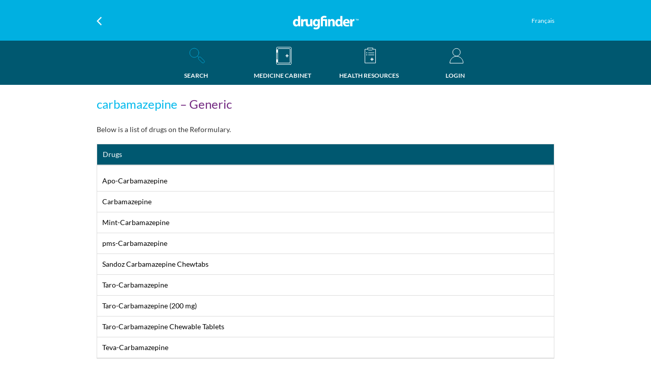

--- FILE ---
content_type: text/html; charset=utf-8
request_url: https://drugfinder.ca/Generic/carbamazepine/Pain
body_size: 8783
content:

<!DOCTYPE html>
<html lang="en-us">
<head>
    <meta http-equiv="X-UA-Compatible" content="IE=edge,chrome=1" />
    <meta http-equiv="X-UA-Compatible" content="IE=11">
    <meta name="renderer" content="webkit|ie-stand" />
    <meta content="telephone=no" name="format-detection" />
    <meta charset="utf-8" />
    <meta name="viewport" content="width=device-width, initial-scale=1.0, user-scalable=no">
    <meta name="keywords" />
    <meta name="description" />

    <title>These are the common drugs prescribed for carbamazepine - DrugFinder.ca</title>
    <link rel="shortcut icon" href="/Areas/Web/Images/favicon.ico" />
    <link href="/Content/bootstrap.min.css" rel="stylesheet" />
    <link href="/Scripts/Artdialog/artdialog.css" rel="stylesheet" />
    <link href="/Areas/Web/css/drugfinder.css?id=3" rel="stylesheet" />

    

    <style>
        .active {
            border: 1px solid #ddd;
            background: #005870;
            color: #fff !important;
        }

        .clk {
            border: 1px solid #ddd;
            width: 50%;
            padding: 10px 0;
            text-align: center;
            border-radius: 0;
        }

        .Tabbed-navigation {
            width: 100%;
            display: inline-flex;
            list-style: none;
            padding: 0;
            margin: 0;
        }

        .initials {
            display: inline-block;
            position: fixed;
            top: 34%;
            right: 6%;
            text-align: center;
        }

        .right-visibility {
            list-style: none;
            padding: 0;
            margin: 0;
            color: #F0A631;
            font-size: 14px;
        }

        .Content-border1 {
            border: 1px solid #ddd;
            position: relative;
        }

        .First {
            padding: 10px 0;
            border-bottom: 1px solid #ddd;
            color: #F0A631;
            margin-right: 5%;
            font-family: 'Lato-Bold';
        }

        .num_name {
            padding: 10px 0;
            padding-left: 10px;
            border-bottom: 1px solid #ddd;
            margin-right: 5%;
        }

        .orange {
            color: #F0A631;
        }

        .black {
            color: #000;
        }

        .h3-color {
            color: #00b9ec;
            font-size: 24px;
            /*text-transform: uppercase;*/
        }

        .sentencesSEO {
            margin-top: 3%;
            margin-bottom: 2%;
        }
    </style>


    <style type="text/css">
        .Prompt-Download {
            display: flex;
            background: rgba(0,0,0,.7);
            color: #fff;
            position: fixed;
            left: 0;
            right: 0;
            top: 0;
            padding: 0 15px;
            z-index: 1999;
            height: 60px;
        }

        .PromptLogo {
            width: 10%;
            padding: 5px 0px;
            line-height: 40px;
        }

        .Promptlogo-icon {
            width: 100%;
            border-radius: 5px;
        }

        .Prompt-title {
            padding: 5px 15px;
            width: 55%;
            font-size: 12px;
        }

        .Prompt-bottom {
            display: block;
            width: 25%;
            padding: 10px 0;
        }

        .Prompth4 {
            margin: 5px 0;
            font-size: 14px;
        }

        .Prompt-text {
            margin: 0;
        }

        .PromptVIEW {
            display: block;
            width: 100%;
            background: #8e5299;
            color: #fff;
            text-decoration: none;
            padding: 6px 0;
            text-align: center;
            border-radius: 5px;
            font-size: 12px;
        }

        .PromptDelete-hints {
            width: 10%;
            text-align: right;
            font-size: 14px;
            line-height: 50px;
        }
    </style>
    <script src="//code.jquery.com/jquery-3.2.1.min.js"></script>

    <script src="/Scripts/bootstrap.min.js"></script>
    <script src="/Scripts/jquery.cookie-1.4.1.min.js"></script>
    <script src="/Scripts/timer.jquery.min.js"></script>


    <script async src="https://www.googletagmanager.com/gtag/js?id=UA-92091537-1"></script>
    <script>
        try {
            window.dataLayer = window.dataLayer || [];
            function gtag() { dataLayer.push(arguments); }
            gtag('js', new Date());
            gtag('config', 'UA-92091537-1');
        }
        catch(err) {

        }

    </script>

</head>
<body>
<div class="Prompt-Download" id="Prompttop" style="display: none">
    <div class="PromptLogo">
        <img class="Promptlogo-icon" src="/Areas/Web/Images/viewLogo.jpg">
    </div>
    <div class="Prompt-title">
        <h4 class="Prompth4">DrugFinder</h4>
        <p class="Prompt-text">Download Drug Finder</p>
    </div>
    <div class="Prompt-bottom">
        <a class="PromptVIEW" href="javascript:void(0)" onclick="GoDownloadUrl()">VIEW</a>
    </div>
    <div class="PromptDelete-hints" onclick="$('#Prompttop').hide()">x</div>
</div>



<style>
    header{display:flex;}
    .header{display:flex;}
    .Float-left{padding: 10px 0;width: 25%;float: left;}
     .Float-ridth{padding: 10px 0;width: 25%;float: right;padding-right: 20px;padding-top: 8px;text-align: right;}
     .Float-ridthmobile{padding: 1px 0;width: 25%;float: right;padding-top: 1px;text-align: center;    min-height: 45px;}
    @media(min-width:1200px){.Float-left {width: 25%;position: relative;top:0px;padding: 0;line-height: 40px;text-align:left;}.Float-ridth{padding:0;width: 25%;float: right;position: relative;top: 0px;line-height: 40px;text-align:right;}}
    @media(max-width:768px){.Float-ridth a{font-size:10px!important;}.Float-left{text-align:left;padding-left:20px;padding-top:15px;}}
    .drug{width: 50%;}
    .drugfinder{width: 50%;}
    .Float-ridth a{color:#fff;font-size:12px;/*display: block;*/}
    .Float-ridthmobile a{color:#fff;font-size:12px;display: block;line-height: 13px;}
    .Return{width:10px;}
   .logoffbtn{word-break: break-all;overflow: auto;}
   .Height40{line-height: 40px;}
   .changelng{line-height: 20px !important;    padding-top: 10px;}
</style>

<div class="Mobile-terminal">
    <header>
        <div class="Float-left"><a href="javascript:void(0)" class="gohistory" onclick="history.go(-1)"> <img class="Return" src="/Areas/Web/Images/3.png" /></a></div>
        <h1 class="drug"><a class="Height40" href="/Home/Search"><img src="/Areas/web/images/Logo.png" class="logo-img"></a>
        </h1>
       
            <div class="Float-ridthmobile">
                
                    <a class="changelng" href="javascript:void(0)">Français</a>


            </div>

       
      </header>
    <div class="header-nav">
        <ul class="disp">
            <li class="w25 w20">
                <a  href="/Home/Search">
                    <div class="Mobile_SearchActive"></div>
                    <p class="mtop">SEARCH</p>
                </a>
            </li>
            <li class="w25 w30">
                <a  href="/MedicineCabinets/">
                    <div class="Mobile_Cabinet"><div class="Dot" style="display: none"></div></div>
                    <p class="mtop">MEDICINE CABINET</p>
                </a>
            </li>
            <li class="w25 w30">
                <a href="/HealthResources/">
                    <div class="Mobile_Resources"></div>
                    <p class="mtop">HEALTH RESOURCES</p>
                </a>
            </li>
                    <li class="w25 w20" style="width: 25%;">
                        <a href="/Login/Index">

                            <div class="Mobile_Person"></div>
                            <p class="mtop">LOGIN</p>
                        </a>
                    </li>

        </ul>
    </div>
</div>
<div class="Computer-terminal">
    <header>
        <div class="header">
            <div class="Float-left"><a href="javascript:void(0)" class="gohistory" onclick="history.go(-1)"> <img class="Return" src="/Areas/Web/Images/3.png" /></a></div>
            <h1 class="drugfinder"><a class="Height40" href="/Home/Search"><img src="/Areas/web/images/Logo.png" class="logo-img"></a></h1>
                <div class="Float-ridth">
                    <span>&nbsp;</span>
                        <a class="changelng" href="javascript:void(0)">Français</a>
                       
                    
                </div>

      </div>
    </header>
    <div class="nav">
        <div class="Naviga">
            <ul class="Navigation-bar">
                <li class="Navigation-jump left right">
                    <a href="/Home/Search">
                        <div class="SearchActive" ></div>
                        <p class="mtop">SEARCH</p>
                    </a>
                </li>
                <li class="Navigation-jump right">
                    <a href="/MedicineCabinets/">
                      
                        <div class="Cabinet"><div class="Dot" style="display: none"></div></div>
                        <p class="mtop">MEDICINE CABINET</p>
                    </a>
                </li>
                <li class="Navigation-jump right">
                    <a href="/HealthResources/">
                    
                        <div class="Resources"></div>
                        <p class="mtop">HEALTH RESOURCES</p>
                    </a>
                </li>
                <li class="Navigation-jump right">
                            <a href="/Login/Index">
                                <div class="Person" ></div>
                                <p class="mtop">LOGIN</p>
                            </a>

                </li>
            </ul>

        </div>
    </div>
</div>







<div class="Content-part">

            <div>
                <h1 class="h3-color">carbamazepine<span class="Generic"> – Generic</span></h1>
            </div>
                <div class="sentencesSEO">
                   
                    <p>Below is a list of drugs on the Reformulary.</p>
                </div>
                    <ul class="Tabbed-navigation">
                        <li class="clk active" style="width:100%;text-align: left;padding-left: 11px;">Drugs</li>
                    </ul>
                <div class="Content-border1">
                    <div>
                        <ul class="sort_list">

                                <li class="num_name" style="margin-right:0;">
                                    <a class="black" href="/Drug/Apo-Carbamazepine">Apo-Carbamazepine</a>
                                </li>
                                <li class="num_name" style="margin-right:0;">
                                    <a class="black" href="/Drug/Carbamazepine">Carbamazepine</a>
                                </li>
                                <li class="num_name" style="margin-right:0;">
                                    <a class="black" href="/Drug/Mint-Carbamazepine">Mint-Carbamazepine</a>
                                </li>
                                <li class="num_name" style="margin-right:0;">
                                    <a class="black" href="/Drug/pms-Carbamazepine">pms-Carbamazepine</a>
                                </li>
                                <li class="num_name" style="margin-right:0;">
                                    <a class="black" href="/Drug/Sandoz-Carbamazepine-Chewtabs">Sandoz Carbamazepine Chewtabs</a>
                                </li>
                                <li class="num_name" style="margin-right:0;">
                                    <a class="black" href="/Drug/Taro-Carbamazepine">Taro-Carbamazepine</a>
                                </li>
                                <li class="num_name" style="margin-right:0;">
                                    <a class="black" href="/Drug/Taro-Carbamazepine-(200-mg)">Taro-Carbamazepine (200 mg)</a>
                                </li>
                                <li class="num_name" style="margin-right:0;">
                                    <a class="black" href="/Drug/Taro-Carbamazepine-Chewable-Tablets">Taro-Carbamazepine Chewable Tablets</a>
                                </li>
                                <li class="num_name" style="margin-right:0;">
                                    <a class="black" href="/Drug/Teva-Carbamazepine">Teva-Carbamazepine</a>
                                </li>
                        </ul>
                    </div>
                </div>



</div>




<div class="foter-none">
    <footer class="footer" id="divfooter" style="display:none">
        <div class="footer-bottom">
            <div class="Lorem">
                <h3 class="Lorem-h3"><img src="/Areas/web/images/Logo.png" class="logo-imgbottom"></h3>
                <div class="footerpaddingtop">
                    <p class="Lorem-text">Reformulary DrugFinder<sup><small>™</small></sup> provides built-in expert advice to help you make smart drug choices. Reformulary DrugFinder<sup><small>™</small></sup> is a search tool for the Reformulary<sup><small>®</small></sup>, an evidence-based list of drugs that relies on the trusted advice of an independent panel of doctors and pharmacists. Our panel reviews massive amounts of research and evidence about thousands of drugs, and recommends drugs based on how well they work (clinical effectiveness) and how much they cost (cost-effectiveness).</p>
                    <p class="Lorem-text">Reformulary DrugFinder<sup><small>™</small></sup><br />
Made by Canadians. For Canadians.<br />
Now the choice is yours.</p>
                </div>
            </div>
            <div class="CONTACT">
                <h4 class="CONTACT-h4">CONTACT US</h4>
                
                <ul class="CONTACT-ul">
                    <li class="CONTACT-li">
                        <span class="">Reformulary Group</span>
                    </li>
                    <li class="CONTACT-li">
                        <a href="mailto:askus@reformulary.com"><img class="CONTACT-img" src="/Areas/web/images/mailIcon.png"><span class="CONTACT-span">askus@reformulary.com</span></a>
                    </li>
                    <li class="CONTACT-li"></li><li class="CONTACT-li"></li><li class="CONTACT-li"></li>
                    <li class="CONTACT-li">
                        <span class="CONTACT-bottom"><a style="font-family:Lato-Regular;font-size:14px;color:#ffffff" href="/Pages/Detail/Terms of Use" target="_blank"> Terms of Use</a></span>
                    </li>
                    <li class="CONTACT-li">
                        <span class="CONTACT-bottom"><a style="font-family:Lato-Regular;font-size:14px;color:#ffffff" href="/Pages/Detail/Privacy Policy" target="_blank"> Privacy Policy</a></span>
                    </li>
                </ul>
            </div>
            <div class="footer-picture">
                <ul class="AppstoreGoolePlay">
                    <li class="CONTACT-li">
                        <a href="https://itunes.apple.com/ca/app/drugfinder-smart-drug-choices/id1288936216?mt=8" target="_blank"><img style="width: 191px;height: auto" src="/Areas/Web/Images/AppStore.png" /></a>
                    </li>
                    <li class="CONTACT-li">
                        <a href="https://play.google.com/store/apps/details?id=com.reformulary.DrugFinder&hl=en" target="_blank"><img style="width: 191px;height: auto"  src="/Areas/Web/Images/GooglePlay.png" /></a>
                    </li>
                </ul>
            </div>

        </div>
    </footer>
    <div class="reserved" id="footcopyright" style="display:none">
        <div class="reserved-text footer-AllRightReserved">© 2018 DrugFinder.  All rights reserved.</div>
        <div class="reserved-text footer-ALLPdright">
            <span class="Pdright"><a href="https://www.facebook.com/reformularygroup/" target="_blank"><img src="/Areas/web/images/0801.png"></a></span>
            <span class="Pdright"><a href="https://twitter.com/reformulary" target="_blank"><img src="/Areas/web/images/0802.png"></a></span>
            <span class="Pdright"><a href="https://ca.linkedin.com/company/reformulary-group" target="_blank"><img src="/Areas/web/images/linkedin18.png"></a></span>
            
        </div>
    </div>
</div>
<input type="hidden" id="currentUrl" value="https://drugfinder.ca/Generic/carbamazepine/Pain" />
<input type="hidden" id="currentLag" value="en-CA" />



<script type="text/javascript">
    var JsLanguage = {
        web_login_login :"LOGIN",


        //Error definition
        web_error_profilenameempty: "Please enter your profile name",

        //addMedicineCabinet
        web_error_Addfailed: "Add failed",
        web_error_Pleaseenteryouremail: "Please enter your email",
        web_error_Pleaseenteryourname: "Please enter your name",
        web_error_Pleaseenteryouremailaddress: "Please enter your email address",
        web_error_Pleaseenterthecorrectemailaddress: "Please enter the correct email address",
        web_error_enteratleasttwocharactersname:"Please enter at least two characters for name",


        //drug
        web_error_sCabinet: "&#39;s Cabinet",
        web_error_AddNewCabinet: "Add New Cabinet",
        web_error_AddtoMedicineCabinet: "Add to Medicine Cabinet",
        web_error_Failedtoaddthisdrug: "Failed to add this drug",
        web_error_druginfosentemail: "The drug information has been sent to your email.",
        web_drug_Error: "Error",
        web_drug_RemindMe: "Remind Me",
        web_drug_hassavedyourMedicineCabinet: "&#160;has been saved to your Medicine Cabinet.&#160;Would you like to receive a reminder when an update or change is made?&#160; It could cost you less.",
        web_common_Yes: "YES",
        web_drug_pleaseremindmein: "&lt;span style=&quot;color:#005870;&quot;&gt;YES&lt;/span&gt; – please remind me in",
        web_drug_2weeks: "2 weeks",
        web_drug_1month: "1 month",
        web_drug_2months: "2 months",
        web_drug_Noneedtoremindme: "No need to remind me",
        web_drug_SavedSuccess: "Saved",
        web_success_adddrugtoMedicineCabinet: "Drug has been added to Medicine Cabinet",
        web_drugs_drugs:"Drugs",
        //imcba
        web_error_error: "error",

        //login
        web_error_checkemaildirectionsresetpassword: "Check your email for instructions on how to reset your password.",
        web_error_Thepasswordcannotbeempty: "The password can&#39;t be empty",

        //MedicineCabinets
        web_error_PleaseselectDrugstobedeleted: "Please select Drugs to be deleted",
        web_error_ImagesBMPPNGGIFJPEGJPGformats: "Images are must be BMP, PNG, GIF, JPEG, JPG formats!",

        //register
        web_register_WhatisACompanyAccessCode: "What is a DrugFinder Access Code?",
        web_register_WhatisACompanyAccessCodeDetail: "&lt;p&gt;The Reformulary is being used by many Canadian companies. Here&#39;s how to find your DrugFinder Access Code for DrugFinder:&lt;/p&gt;&lt;div&gt;&lt;ul class=&quot;uldisk&quot;&gt;	&lt;li&gt;If your company drug plan is powered by Reformulary&lt;sup&gt;&#174;&lt;/sup&gt;, you were given a &lt;span class=&quot;tealcolor&quot;&gt;user ID&lt;/span&gt; – this is now the &lt;span class=&quot;tealcolor&quot;&gt;DrugFinder Access Code&lt;/span&gt;, and should be entered in the DrugFinder Access Code field.&lt;/li&gt;	&lt;li&gt;If your company is new to Reformulary, you will be given a DrugFinder Access Code.&lt;/li&gt;	&lt;li&gt;If your company drug plan is not powered by Reformulary, &lt;a class=&quot;teallink&quot; href=&quot;mailto:askus@reformulary.com&quot;&gt;ask&lt;/a&gt; us about subscribing to the Reformulary.&lt;/li&gt;&lt;/ul&gt;&lt;/div&gt;",
        web_register_EmailAddress: "Email Address",
        web_register_KEEPMEINFORMED: "KEEP ME INFORMED",
        web_register_email: "email",
        web_register_emailaddressexistsinsystem: "This email address already exists in the system.",
        web_register_passworderror: "password error",
        web_register_repeatpassworderror: "repeat password error",
        web_register_agreedrugfinderTermsservice: "Please agree with the DrugFinder Terms of service.",
        web_register_CompanyAccessCodeNotExist:"This DrugFinder Access Code does not exist.",

        //registerStepTwo
        web_registerStepTwo_Registrationfailed: "Registration failed",
        web_registerStepTwo_Editfailed: "Registration failed",
        web_registerStepTwo_emailerror: "email error",
        web_registerStepTwo_emailaddressexistsinsystem: "This email address already exists in the system.",
        web_registerStepTwo_chooseatleastoneoption: "Please choose at least one option.",
        web_registerStepTwo_Password: "Password",
        web_registerStepTwo_ComfirmPassword: "Confirm Password",
        web_registerStepTwo_Cannotemptyandmorethan20words: "Can not be empty and can not be more than 20 words",
        web_registerStepTwo_repeatpassworderror: "repeat password error",
        web_user_chooseatleastoneoptionbursementlevel: "Please choose Reimbursement Level",
        web_user_Whatisareimbursementlevel: "What is a reimbursement level",
        web_user_Whatisareimbursementleveldetail: "The reimbursement level determines how much (percentage) your employer pays for a drug covered under your plan. Here is how to customize DrugFinder to your plan:&lt;br /&gt;&#160;&lt;div style=&quot;margin-left: 40px;&quot;&gt;- Enter your DrugFinder Access Code&lt;/div&gt;&lt;div style=&quot;margin-left: 40px;&quot;&gt;- Choose the reimbursement level associated with your drug plan. If your plan has flex options, choose the flex option that you enrolled in (e.g., Bronze, Silver, Gold, Moderate, Balanced, etc.)&lt;/div&gt;&lt;br /&gt;You can choose or change your reimbursement level later by going into your account setting, and selecting Reimbursement level.",

        //ResetPassword
        web_ResetPassword_passwordcannotbeempty: "The password can not be empty",
        web_ResetPassword_confirmpasswordcannotbeempty: "The confirm password can not be empty",
        web_ResetPassword_confirmpassworderror: "confirm password error",


        //search
        web_search_Sorrynoresultssearch: "Sorry but there are no results for that search",


        //userEdit
        web_userEdit_ChangePassword: "Change Password",
        web_common_Delete: "Are you sure you would like to delete it?",

        web_userEdit_DeleteAccount: "Delete Account",
        web_userEdit_DeleteSuccess:"Delete Success",
        web_userEdit_Deletefailed: "Delete failed",
        web_userEdit_AreSureDeleteAccount: "Are you sure you want to delete your account?",

        web_userEdit_changesbeensave: "Your changes have been saved.",
        web_common_agreed: "Please agree with the drugfinder service.",
        web_common_Submittedsuccessfully: "Submitted successfully",
        web_common_Submit: "SUBMIT",
        web_common_save: "SAVE",
        web_common_close: "Close",
        web_common_Dismiss: "DISMISS",
        web_common_READ: "READ",
        web_common_deletebtn: "Delete?",
        web_common_Cancel: "CANCEL",
        web_common_pleasechoose: "-- Please choose --",


        //healthy
        web_healthResources_noMoreArticleOnThisDay:"No more article on this day"
    }
</script>
<div id="time" style="display: none"></div>
<script>
    var isApp = 0;
    var isSupportTouch = false;
</script>
<script src="/Areas/Web/Scripts/yfcommon.js?id=3"></script>

<script src="/Scripts/CommonJS.js"></script>
<script src="/Scripts/Artdialog/jquery.artDialog.js?id=1"></script>
<script src="/Scripts/Artdialog/artDialog.iframeTools.js?id=1"></script>
<script src="/Scripts/isMobile.min.js"></script>

    <script type="text/javascript">
        $(function () {
           // $(".lisearch").attr("src", "/Areas/web/images/SearchActive.svg");
            $(".Mobile_SearchActive").css("background", "url('/Areas/web/images/SearchActive.svg') no-repeat 0px / 30px");
            $(".SearchActive").css("background", "url('/Areas/web/images/SearchActive.svg') no-repeat 3px / 40px");
        });
    </script>


<script type="text/javascript">
    var promptime = 60;
    var remainpromtime = 60;
    $(function() {

        ShowAd();

        if (isMobile.phone || isMobile.tablet || ($.cookie('Imcba-isApp') && $.cookie('Imcba-isApp') == 1)) {
            $("#divfooter").hide();
            $("#footcopyright").hide();
        } else {
            $("#divfooter").show();
            $("#footcopyright").show();
        }
    });

    function ShowAd() {
        var webwidtht = $(window).width();
        if ((isMobile.phone || isMobile.tablet) && (($.cookie('Imcba-isApp') && $.cookie('Imcba-isApp') == 0) || !$.cookie('Imcba-isApp'))) {

            if (!$.cookie('Imcba-time')) {
                $.cookie('Imcba-time', $.now(), { path: "/" });
                promptime = 60;
                remainpromtime = 60;
            } else {
                var usedtime = ($.now() - $.cookie('Imcba-time')) / 1000;
                if (usedtime <= 60) {
                    remainpromtime = parseInt(60 - usedtime);
                } else {
                    remainpromtime = 0;
                }
            }
            console.log(remainpromtime);
            if (remainpromtime <= 60 && remainpromtime > 0) {

                $('#Prompttop').show();
                $('#time').timer({
                    duration: parseInt(remainpromtime) + 's',
                    callback: function() {
                        $('#Prompttop').hide();
                    },
                    repeat: false //repeatedly calls the callback you specify
                });
            }
        }


    }

    function GoDownloadUrl() {
        var url = "";
        if (isMobile.apple.phone || isMobile.apple.ipod || isMobile.apple.tablet || isMobile.apple.device) {
            url = "https://itunes.apple.com/us/app/drugfinder-smart-drug-choices/id1288936216?ls=1&mt=8";
        } else if (isMobile.android.phone || isMobile.android.tablet || isMobile.android.device) {
            url = "https://play.google.com/store/apps/details?id=com.reformulary.DrugFinder&hl=fr";
        }
        if (url != "") {
            location.href = url;
        }
    }
</script>

        <!-- begin SnapEngage code -->
        <script type="text/javascript">
            $(function() {
                var webwidtht = $(window).width();
                if (webwidtht >= 768) {
                    var se = document.createElement('script');
                    se.type = 'text/javascript';
                    se.async = true;
                    se.src = '//storage.googleapis.com/code.snapengage.com/js/88f97884-2b43-40bb-8575-d3e4ae3923c4.js';
                    var done = false;
                    se.onload = se.onreadystatechange = function() {
                        if (!done && (!this.readyState || this.readyState === 'loaded' || this.readyState === 'complete')) {
                            done = true;
                            /* Place your SnapEngage JS API code below */
                            /* SnapEngage.allowChatSound(true); Example JS API: Enable sounds for Visitors. */
                        }
                    };
                    var s = document.getElementsByTagName('script')[0];
                    s.parentNode.insertBefore(se, s);
                }
            });
        </script>
        <!-- end SnapEngage code -->

<script src="https://www.gstatic.com/firebasejs/4.11.0/firebase.js"></script>
<script>
    // Initialize Firebase
    var config = {
        apiKey: "AIzaSyDUDKkuS80Q3DqIPwvw8wMXbae3aAmuqYE",
        authDomain: "drugfinder-edc5a.firebaseapp.com",
        databaseURL: "https://drugfinder-edc5a.firebaseio.com",
        projectId: "drugfinder-edc5a",
        storageBucket: "drugfinder-edc5a.appspot.com",
        messagingSenderId: "684644418325"
    };
    firebase.initializeApp(config);
</script>
</body>

</html>
